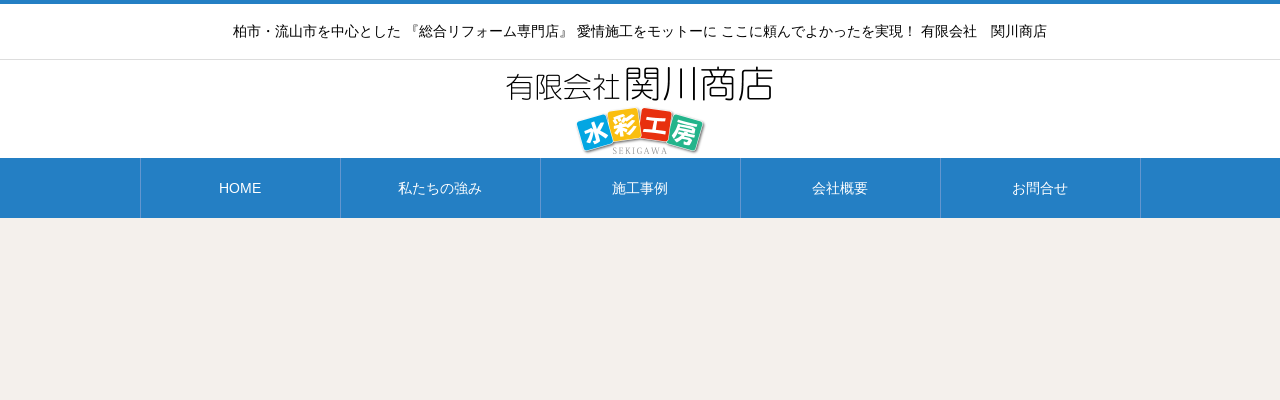

--- FILE ---
content_type: text/html; charset=UTF-8
request_url: https://s-sekigawa.com/suisai-koubou/
body_size: 50284
content:

<!DOCTYPE html>
<html class="pc" lang="ja">
<head>
	<!-- Global site tag (gtag.js) - Google Analytics -->
<script async src="https://www.googletagmanager.com/gtag/js?id=G-KM8BC4SBPS"></script>
<script>
  window.dataLayer = window.dataLayer || [];
  function gtag(){dataLayer.push(arguments);}
  gtag('js', new Date());

  gtag('config', 'G-KM8BC4SBPS');
</script>
<meta charset="UTF-8">
<!--[if IE]><meta http-equiv="X-UA-Compatible" content="IE=edge"><![endif]-->
<meta name="viewport" content="width=device-width">
<title>水彩工房 | 水彩工房 柏豊四季店 有限会社 関川商店</title>
<meta name="description" content="柏市・流山市を中心とした 『総合リフォーム専門店』 愛情施工をモットーに ここに頼んでよかったを実現！ 有限会社　関川商店">
<link rel="pingback" href="https://s-sekigawa.com/wp/xmlrpc.php">
<link rel="shortcut icon" href="https://s-sekigawa.com/wp/wp-content/uploads/2020/11/favicon.png">
<meta name='robots' content='max-image-preview:large' />
<link rel='dns-prefetch' href='//use.fontawesome.com' />
<link rel='dns-prefetch' href='//s.w.org' />
<link rel="alternate" type="application/rss+xml" title="水彩工房 柏豊四季店 有限会社 関川商店 &raquo; フィード" href="https://s-sekigawa.com/feed/" />
<link rel="alternate" type="application/rss+xml" title="水彩工房 柏豊四季店 有限会社 関川商店 &raquo; コメントフィード" href="https://s-sekigawa.com/comments/feed/" />
		<script type="text/javascript">
			window._wpemojiSettings = {"baseUrl":"https:\/\/s.w.org\/images\/core\/emoji\/13.0.1\/72x72\/","ext":".png","svgUrl":"https:\/\/s.w.org\/images\/core\/emoji\/13.0.1\/svg\/","svgExt":".svg","source":{"concatemoji":"https:\/\/s-sekigawa.com\/wp\/wp-includes\/js\/wp-emoji-release.min.js?ver=5.7.14"}};
			!function(e,a,t){var n,r,o,i=a.createElement("canvas"),p=i.getContext&&i.getContext("2d");function s(e,t){var a=String.fromCharCode;p.clearRect(0,0,i.width,i.height),p.fillText(a.apply(this,e),0,0);e=i.toDataURL();return p.clearRect(0,0,i.width,i.height),p.fillText(a.apply(this,t),0,0),e===i.toDataURL()}function c(e){var t=a.createElement("script");t.src=e,t.defer=t.type="text/javascript",a.getElementsByTagName("head")[0].appendChild(t)}for(o=Array("flag","emoji"),t.supports={everything:!0,everythingExceptFlag:!0},r=0;r<o.length;r++)t.supports[o[r]]=function(e){if(!p||!p.fillText)return!1;switch(p.textBaseline="top",p.font="600 32px Arial",e){case"flag":return s([127987,65039,8205,9895,65039],[127987,65039,8203,9895,65039])?!1:!s([55356,56826,55356,56819],[55356,56826,8203,55356,56819])&&!s([55356,57332,56128,56423,56128,56418,56128,56421,56128,56430,56128,56423,56128,56447],[55356,57332,8203,56128,56423,8203,56128,56418,8203,56128,56421,8203,56128,56430,8203,56128,56423,8203,56128,56447]);case"emoji":return!s([55357,56424,8205,55356,57212],[55357,56424,8203,55356,57212])}return!1}(o[r]),t.supports.everything=t.supports.everything&&t.supports[o[r]],"flag"!==o[r]&&(t.supports.everythingExceptFlag=t.supports.everythingExceptFlag&&t.supports[o[r]]);t.supports.everythingExceptFlag=t.supports.everythingExceptFlag&&!t.supports.flag,t.DOMReady=!1,t.readyCallback=function(){t.DOMReady=!0},t.supports.everything||(n=function(){t.readyCallback()},a.addEventListener?(a.addEventListener("DOMContentLoaded",n,!1),e.addEventListener("load",n,!1)):(e.attachEvent("onload",n),a.attachEvent("onreadystatechange",function(){"complete"===a.readyState&&t.readyCallback()})),(n=t.source||{}).concatemoji?c(n.concatemoji):n.wpemoji&&n.twemoji&&(c(n.twemoji),c(n.wpemoji)))}(window,document,window._wpemojiSettings);
		</script>
		<style type="text/css">
img.wp-smiley,
img.emoji {
	display: inline !important;
	border: none !important;
	box-shadow: none !important;
	height: 1em !important;
	width: 1em !important;
	margin: 0 .07em !important;
	vertical-align: -0.1em !important;
	background: none !important;
	padding: 0 !important;
}
</style>
	<link rel='stylesheet' id='style-css'  href='https://s-sekigawa.com/wp/wp-content/themes/heal_tcd077/style.css?ver=1.2.9' type='text/css' media='all' />
<link rel='stylesheet' id='wp-block-library-css'  href='https://s-sekigawa.com/wp/wp-includes/css/dist/block-library/style.min.css?ver=5.7.14' type='text/css' media='all' />
<link rel='stylesheet' id='contact-form-7-css'  href='https://s-sekigawa.com/wp/wp-content/plugins/contact-form-7/includes/css/styles.css?ver=5.5.6' type='text/css' media='all' />
<link rel='stylesheet' id='foobox-free-min-css'  href='https://s-sekigawa.com/wp/wp-content/plugins/foobox-image-lightbox/free/css/foobox.free.min.css?ver=2.7.27' type='text/css' media='all' />
<link rel='stylesheet' id='tablepress-default-css'  href='https://s-sekigawa.com/wp/wp-content/plugins/tablepress/css/default.min.css?ver=1.14' type='text/css' media='all' />
<link rel='stylesheet' id='font-awesome-official-css'  href='https://use.fontawesome.com/releases/v5.15.1/css/all.css' type='text/css' media='all' integrity="sha384-vp86vTRFVJgpjF9jiIGPEEqYqlDwgyBgEF109VFjmqGmIY/Y4HV4d3Gp2irVfcrp" crossorigin="anonymous" />
<link rel='stylesheet' id='font-awesome-official-v4shim-css'  href='https://use.fontawesome.com/releases/v5.15.1/css/v4-shims.css' type='text/css' media='all' integrity="sha384-WCuYjm/u5NsK4s/NfnJeHuMj6zzN2HFyjhBu/SnZJj7eZ6+ds4zqIM3wYgL59Clf" crossorigin="anonymous" />
<style id='font-awesome-official-v4shim-inline-css' type='text/css'>
@font-face {
font-family: "FontAwesome";
font-display: block;
src: url("https://use.fontawesome.com/releases/v5.15.1/webfonts/fa-brands-400.eot"),
		url("https://use.fontawesome.com/releases/v5.15.1/webfonts/fa-brands-400.eot?#iefix") format("embedded-opentype"),
		url("https://use.fontawesome.com/releases/v5.15.1/webfonts/fa-brands-400.woff2") format("woff2"),
		url("https://use.fontawesome.com/releases/v5.15.1/webfonts/fa-brands-400.woff") format("woff"),
		url("https://use.fontawesome.com/releases/v5.15.1/webfonts/fa-brands-400.ttf") format("truetype"),
		url("https://use.fontawesome.com/releases/v5.15.1/webfonts/fa-brands-400.svg#fontawesome") format("svg");
}

@font-face {
font-family: "FontAwesome";
font-display: block;
src: url("https://use.fontawesome.com/releases/v5.15.1/webfonts/fa-solid-900.eot"),
		url("https://use.fontawesome.com/releases/v5.15.1/webfonts/fa-solid-900.eot?#iefix") format("embedded-opentype"),
		url("https://use.fontawesome.com/releases/v5.15.1/webfonts/fa-solid-900.woff2") format("woff2"),
		url("https://use.fontawesome.com/releases/v5.15.1/webfonts/fa-solid-900.woff") format("woff"),
		url("https://use.fontawesome.com/releases/v5.15.1/webfonts/fa-solid-900.ttf") format("truetype"),
		url("https://use.fontawesome.com/releases/v5.15.1/webfonts/fa-solid-900.svg#fontawesome") format("svg");
}

@font-face {
font-family: "FontAwesome";
font-display: block;
src: url("https://use.fontawesome.com/releases/v5.15.1/webfonts/fa-regular-400.eot"),
		url("https://use.fontawesome.com/releases/v5.15.1/webfonts/fa-regular-400.eot?#iefix") format("embedded-opentype"),
		url("https://use.fontawesome.com/releases/v5.15.1/webfonts/fa-regular-400.woff2") format("woff2"),
		url("https://use.fontawesome.com/releases/v5.15.1/webfonts/fa-regular-400.woff") format("woff"),
		url("https://use.fontawesome.com/releases/v5.15.1/webfonts/fa-regular-400.ttf") format("truetype"),
		url("https://use.fontawesome.com/releases/v5.15.1/webfonts/fa-regular-400.svg#fontawesome") format("svg");
unicode-range: U+F004-F005,U+F007,U+F017,U+F022,U+F024,U+F02E,U+F03E,U+F044,U+F057-F059,U+F06E,U+F070,U+F075,U+F07B-F07C,U+F080,U+F086,U+F089,U+F094,U+F09D,U+F0A0,U+F0A4-F0A7,U+F0C5,U+F0C7-F0C8,U+F0E0,U+F0EB,U+F0F3,U+F0F8,U+F0FE,U+F111,U+F118-F11A,U+F11C,U+F133,U+F144,U+F146,U+F14A,U+F14D-F14E,U+F150-F152,U+F15B-F15C,U+F164-F165,U+F185-F186,U+F191-F192,U+F1AD,U+F1C1-F1C9,U+F1CD,U+F1D8,U+F1E3,U+F1EA,U+F1F6,U+F1F9,U+F20A,U+F247-F249,U+F24D,U+F254-F25B,U+F25D,U+F267,U+F271-F274,U+F279,U+F28B,U+F28D,U+F2B5-F2B6,U+F2B9,U+F2BB,U+F2BD,U+F2C1-F2C2,U+F2D0,U+F2D2,U+F2DC,U+F2ED,U+F328,U+F358-F35B,U+F3A5,U+F3D1,U+F410,U+F4AD;
}
</style>
<script type='text/javascript' src='https://s-sekigawa.com/wp/wp-includes/js/jquery/jquery.min.js?ver=3.5.1' id='jquery-core-js'></script>
<script type='text/javascript' src='https://s-sekigawa.com/wp/wp-includes/js/jquery/jquery-migrate.min.js?ver=3.3.2' id='jquery-migrate-js'></script>
<script type='text/javascript' id='foobox-free-min-js-before'>
/* Run FooBox FREE (v2.7.27) */
var FOOBOX = window.FOOBOX = {
	ready: true,
	disableOthers: false,
	o: {wordpress: { enabled: true }, countMessage:'image %index of %total', captions: { dataTitle: ["captionTitle","title"], dataDesc: ["captionDesc","description"] }, excludes:'.fbx-link,.nofoobox,.nolightbox,a[href*="pinterest.com/pin/create/button/"]', affiliate : { enabled: false }},
	selectors: [
		".foogallery-container.foogallery-lightbox-foobox", ".foogallery-container.foogallery-lightbox-foobox-free", ".gallery", ".wp-block-gallery", ".wp-caption", ".wp-block-image", "a:has(img[class*=wp-image-])", ".foobox"
	],
	pre: function( $ ){
		// Custom JavaScript (Pre)
		
	},
	post: function( $ ){
		// Custom JavaScript (Post)
		
		// Custom Captions Code
		
	},
	custom: function( $ ){
		// Custom Extra JS
		
	}
};
</script>
<script type='text/javascript' src='https://s-sekigawa.com/wp/wp-content/plugins/foobox-image-lightbox/free/js/foobox.free.min.js?ver=2.7.27' id='foobox-free-min-js'></script>
<link rel="https://api.w.org/" href="https://s-sekigawa.com/wp-json/" /><link rel="alternate" type="application/json" href="https://s-sekigawa.com/wp-json/wp/v2/pages/149" /><link rel="canonical" href="https://s-sekigawa.com/suisai-koubou/" />
<link rel='shortlink' href='https://s-sekigawa.com/?p=149' />
<link rel="alternate" type="application/json+oembed" href="https://s-sekigawa.com/wp-json/oembed/1.0/embed?url=https%3A%2F%2Fs-sekigawa.com%2Fsuisai-koubou%2F" />
<link rel="alternate" type="text/xml+oembed" href="https://s-sekigawa.com/wp-json/oembed/1.0/embed?url=https%3A%2F%2Fs-sekigawa.com%2Fsuisai-koubou%2F&#038;format=xml" />

<link rel="stylesheet" href="https://s-sekigawa.com/wp/wp-content/themes/heal_tcd077/css/design-plus.css?ver=1.2.9">
<link rel="stylesheet" href="https://s-sekigawa.com/wp/wp-content/themes/heal_tcd077/css/sns-botton.css?ver=1.2.9">
<link rel="stylesheet" media="screen and (max-width:1151px)" href="https://s-sekigawa.com/wp/wp-content/themes/heal_tcd077/css/responsive.css?ver=1.2.9">
<link rel="stylesheet" media="screen and (max-width:1151px)" href="https://s-sekigawa.com/wp/wp-content/themes/heal_tcd077/css/footer-bar.css?ver=1.2.9">

<script src="https://s-sekigawa.com/wp/wp-content/themes/heal_tcd077/js/jquery.easing.1.3.js?ver=1.2.9"></script>
<script src="https://s-sekigawa.com/wp/wp-content/themes/heal_tcd077/js/jscript.js?ver=1.2.9"></script>
<script src="https://s-sekigawa.com/wp/wp-content/themes/heal_tcd077/js/comment.js?ver=1.2.9"></script>

<link rel="stylesheet" href="https://s-sekigawa.com/wp/wp-content/themes/heal_tcd077/js/simplebar.css?ver=1.2.9">
<script src="https://s-sekigawa.com/wp/wp-content/themes/heal_tcd077/js/simplebar.min.js?ver=1.2.9"></script>


<script src="https://s-sekigawa.com/wp/wp-content/themes/heal_tcd077/js/header_fix.js?ver=1.2.9"></script>
<script src="https://s-sekigawa.com/wp/wp-content/themes/heal_tcd077/js/header_fix_mobile.js?ver=1.2.9"></script>


<style type="text/css">

body, input, textarea { font-family: "Times New Roman" , "游明朝" , "Yu Mincho" , "游明朝体" , "YuMincho" , "ヒラギノ明朝 Pro W3" , "Hiragino Mincho Pro" , "HiraMinProN-W3" , "HGS明朝E" , "ＭＳ Ｐ明朝" , "MS PMincho" , serif; }
.gothic_font { font-family: "Hiragino Sans", "ヒラギノ角ゴ ProN", "Hiragino Kaku Gothic ProN", "游ゴシック", YuGothic, "メイリオ", Meiryo, sans-serif !important; }

.rich_font, .p-vertical { font-family: "Times New Roman" , "游明朝" , "Yu Mincho" , "游明朝体" , "YuMincho" , "ヒラギノ明朝 Pro W3" , "Hiragino Mincho Pro" , "HiraMinProN-W3" , "HGS明朝E" , "ＭＳ Ｐ明朝" , "MS PMincho" , serif; font-weight:500; }

.widget_headline { font-family: "Times New Roman" , "游明朝" , "Yu Mincho" , "游明朝体" , "YuMincho" , "ヒラギノ明朝 Pro W3" , "Hiragino Mincho Pro" , "HiraMinProN-W3" , "HGS明朝E" , "ＭＳ Ｐ明朝" , "MS PMincho" , serif; font-weight:500; }

.button_font { font-family: "Hiragino Sans", "ヒラギノ角ゴ ProN", "Hiragino Kaku Gothic ProN", "游ゴシック", YuGothic, "メイリオ", Meiryo, sans-serif; font-weight:500; }

.rich_font_type1 { font-family: Arial, "ヒラギノ角ゴ ProN W3", "Hiragino Kaku Gothic ProN", "メイリオ", Meiryo, sans-serif; }
.rich_font_type2 { font-family: "Hiragino Sans", "ヒラギノ角ゴ ProN", "Hiragino Kaku Gothic ProN", "游ゴシック", YuGothic, "メイリオ", Meiryo, sans-serif; font-weight:500; }
.rich_font_type3 { font-family: "Times New Roman" , "游明朝" , "Yu Mincho" , "游明朝体" , "YuMincho" , "ヒラギノ明朝 Pro W3" , "Hiragino Mincho Pro" , "HiraMinProN-W3" , "HGS明朝E" , "ＭＳ Ｐ明朝" , "MS PMincho" , serif; font-weight:500; }


#site_desc { font-size:14px; }
@media screen and (max-width:750px) {
  #site_desc { font-size:11px; }
}
#global_menu { background:#247fc4; }
#global_menu > ul { border-color:#6396cf; }
#global_menu > ul > li { border-color:#6396cf; }
#global_menu > ul > li > a { color:#ffffff; }
#global_menu > ul > li > a:hover, #global_menu > ul > li.megamenu_parent.active_button > a { color:#81a6d7; }
#global_menu ul ul { font-family: "Hiragino Sans", "ヒラギノ角ゴ ProN", "Hiragino Kaku Gothic ProN", "游ゴシック", YuGothic, "メイリオ", Meiryo, sans-serif !important; }
#global_menu ul ul a { color:#FFFFFF; background:#02a1c9; }
#global_menu ul ul a:hover { background:#247fc4; }
#global_menu ul ul li.menu-item-has-children > a:before { color:#FFFFFF; }
#drawer_menu { background:#6396cf; }
#mobile_menu a { color:#ffffff; background:#6396cf; border-bottom:1px solid #444444; }
#mobile_menu li li a { color:#ffffff; background:#02a1c9; }
#mobile_menu a:hover, #drawer_menu .close_button:hover, #mobile_menu .child_menu_button:hover { color:#ffffff; background:#247fc4; }
#mobile_menu li li a:hover { color:#ffffff; }
.megamenu_menu_list { background:rgba(0,0,0,0.5); }
.megamenu_menu_list .title_area { background:rgba(52,30,9,0.5); }
.megamenu_menu_list .title { font-size:26px; }
.megamenu_menu_list .title span { font-size:16px; }
.megamenu_blog_list { background:rgba(0,0,0,0.5); }
.megamenu_blog_list .post_list .title_area {
  background: -moz-linear-gradient(top,  rgba(0,0,0,0) 0%, rgba(0,0,0,0.8) 100%);
  background: -webkit-linear-gradient(top,  rgba(0,0,0,0) 0%,rgba(0,0,0,0.8) 100%);
  background: linear-gradient(to bottom,  rgba(0,0,0,0) 0%,rgba(0,0,0,0.8) 100%);
}
.megamenu_blog_list .post_list .title { font-size:14px; }
.megamenu_blog_list .menu_area a:hover, .megamenu_blog_list .menu_area li.active a { color:#81a6d7; }
#bread_crumb { background:rgba(255,255,255,0.2); }
#footer_banner .title { font-size:22px; color:#ffffff; background:rgba(0,0,0,0); }
@media screen and (max-width:750px) {
  #footer_banner .title { font-size:20px; }
}
#footer_button a { color:#000000  !important; border-color:#000000; }
#footer_button a:hover { color:#ffffff !important; background:#000000; border-color:#000000; }

#page_header .headline { font-size:38px; color:#FFFFFF; }
#page_header .sub_title { font-size:18px; color:#FFFFFF; }
#article .post_content { font-size:16px; }
@media screen and (max-width:750px) {
  #page_header .headline { font-size:22px; }
  #page_header .sub_title { font-size:12px; }
  #article .post_content { font-size:14px; }
}

.author_profile a.avatar img, .animate_image img, .animate_background .image, #recipe_archive .blur_image {
  width:100%; height:auto;
  -webkit-transition: transform  0.75s ease;
  transition: transform  0.75s ease;
}
.author_profile a.avatar:hover img, .animate_image:hover img, .animate_background:hover .image, #recipe_archive a:hover .blur_image {
  -webkit-transform: scale(1.05);
  transform: scale(1.05);
}




a { color:#000; }

#header_logo a, #footer_logo a, #comment_headline, .tcd_category_list a:hover, .tcd_category_list .child_menu_button:hover, #post_title_area .post_meta a:hover, #news_list a:hover .date, .index_blog .blog_list .post_meta li a:hover,
  .cardlink_title a:hover, #related_post .item a:hover, .comment a:hover, .comment_form_wrapper a:hover, .author_profile a:hover, .author_profile .author_link li a:hover:before, #post_meta_bottom a:hover,
    #searchform .submit_button:hover:before, .styled_post_list1 a:hover .title_area, .styled_post_list1 a:hover .date, .p-dropdown__title:hover:after, .p-dropdown__list li a:hover, #menu_button:hover:before
  { color: #247fc4; }

#submit_comment:hover, #cancel_comment_reply a:hover, #wp-calendar #prev a:hover, #wp-calendar #next a:hover, #wp-calendar td a:hover, #p_readmore .button, .page_navi span.current, .page_navi a:hover, #post_pagination p, #post_pagination a:hover, .c-pw__btn:hover, #post_pagination a:hover
  { background-color: #247fc4; }

#header, #comment_textarea textarea:focus, .c-pw__box-input:focus, .page_navi span.current, .page_navi a:hover, #post_pagination p, #post_pagination a:hover
  { border-color: #247fc4; }

a:hover, #header_logo a:hover, #footer_logo a:hover, #bread_crumb a:hover, #bread_crumb li.home a:hover:before, #next_prev_post a:hover, #next_prev_post a:hover:before, #schedule_list_headline_pc a:hover:before, #staff_single_header li a:hover:before, #header_social_link li a:hover:before, .blog_list .post_meta li a:hover
  { color: #999999; }
#p_readmore .button:hover
  { background-color: #999999; }
.post_content a { color:#000000; }
.post_content a:hover { color:#999999; }
body { background:#f4f0ec; }


.styled_h2 {
  font-size:22px !important; text-align:left; color:#000000;   border-top:1px solid #222222;
  border-bottom:1px solid #222222;
  border-left:0px solid #222222;
  border-right:0px solid #222222;
  padding:30px 0px 30px 0px !important;
  margin:0px 0px 30px !important;
}
.styled_h3 {
  font-size:20px !important; text-align:left; color:#000000;   border-top:2px solid #222222;
  border-bottom:1px solid #dddddd;
  border-left:0px solid #dddddd;
  border-right:0px solid #dddddd;
  padding:30px 0px 30px 20px !important;
  margin:0px 0px 30px !important;
}
.styled_h4 {
  font-size:18px !important; text-align:left; color:#000000;   border-top:0px solid #dddddd;
  border-bottom:0px solid #dddddd;
  border-left:2px solid #222222;
  border-right:0px solid #dddddd;
  padding:10px 0px 10px 15px !important;
  margin:0px 0px 30px !important;
}
.styled_h5 {
  font-size:16px !important; text-align:left; color:#000000;   border-top:0px solid #dddddd;
  border-bottom:0px solid #dddddd;
  border-left:0px solid #dddddd;
  border-right:0px solid #dddddd;
  padding:15px 15px 15px 15px !important;
  margin:0px 0px 30px !important;
}
.q_custom_button1 { background: #535353; color: #ffffff !important; border-color: #535353 !important; }
.q_custom_button1:hover, .q_custom_button1:focus { background: #7d7d7d; color: #ffffff !important; border-color: #7d7d7d !important; }
.q_custom_button2 { background: #535353; color: #ffffff !important; border-color: #535353 !important; }
.q_custom_button2:hover, .q_custom_button2:focus { background: #7d7d7d; color: #ffffff !important; border-color: #7d7d7d !important; }
.q_custom_button3 { background: #535353; color: #ffffff !important; border-color: #535353 !important; }
.q_custom_button3:hover, .q_custom_button3:focus { background: #7d7d7d; color: #ffffff !important; border-color: #7d7d7d !important; }
.speech_balloon_left1 .speach_balloon_text { background-color: #ffdfdf; border-color: #ffdfdf; color: #000000 }
.speech_balloon_left1 .speach_balloon_text::before { border-right-color: #ffdfdf }
.speech_balloon_left1 .speach_balloon_text::after { border-right-color: #ffdfdf }
.speech_balloon_left2 .speach_balloon_text { background-color: #ffffff; border-color: #ff5353; color: #000000 }
.speech_balloon_left2 .speach_balloon_text::before { border-right-color: #ff5353 }
.speech_balloon_left2 .speach_balloon_text::after { border-right-color: #ffffff }
.speech_balloon_right1 .speach_balloon_text { background-color: #ccf4ff; border-color: #ccf4ff; color: #000000 }
.speech_balloon_right1 .speach_balloon_text::before { border-left-color: #ccf4ff }
.speech_balloon_right1 .speach_balloon_text::after { border-left-color: #ccf4ff }
.speech_balloon_right2 .speach_balloon_text { background-color: #ffffff; border-color: #0789b5; color: #000000 }
.speech_balloon_right2 .speach_balloon_text::before { border-left-color: #0789b5 }
.speech_balloon_right2 .speach_balloon_text::after { border-left-color: #ffffff }

</style>

<link rel="icon" href="https://s-sekigawa.com/wp/wp-content/uploads/2020/11/cropped-favicon-32x32.png" sizes="32x32" />
<link rel="icon" href="https://s-sekigawa.com/wp/wp-content/uploads/2020/11/cropped-favicon-192x192.png" sizes="192x192" />
<link rel="apple-touch-icon" href="https://s-sekigawa.com/wp/wp-content/uploads/2020/11/cropped-favicon-180x180.png" />
<meta name="msapplication-TileImage" content="https://s-sekigawa.com/wp/wp-content/uploads/2020/11/cropped-favicon-270x270.png" />
<style id="sccss">/* カスタム CSS をここに入力してください */



/*トップバナー*/
.top-bnr01{
	margin-bottom:30px;
}
.top-bnr01 img{
	width:100%;
}
/*movie*/
div.vid_contents {
width: 100%;/*背景色を横幅いっぱいに広げる*/
text-align: center;
margin: auto;
}
video.vid_main {
width: 100%;
max-width: 100%;/*PC版での最大幅*/
}
.top-bnr-sideby{
  display:flex;/*コレ*/
  width:100%;
  margin:0;
}
.top-bnr-sideby>div{
  width:48%;
  margin:0 1%;
}
.telephone_number{
    font-size: 40px;
    margin-top: 20px;
    text-align: center;
}
.inquiry{
    text-align: center;
    line-height: 1.5em;
}


/*スラッグ表示*/
.slag-display{
 margin-left:0px;
    text-align:right;
 color:#808080;
}
.slag-display:before{
content: "管理番号";
    padding-right:0.5em;
}


.desc-item-archive{
overflow: hidden;
  width: 95%;
    padding:10px;
}
.desc-item-archive p{
display: -webkit-box;
    -webkit-line-clamp: 3;
    -webkit-box-orient: vertical;
    overflow: hidden;
    line-height:1.5em;
    font-size:16px;
    max-height: 4.5em; /*IE対策*/
}


/*acr出力テーブルのレイアウト*/
.table_product {
border-collapse: collapse;
text-align: left;
line-height: 1.5;
border: 1px solid #ccc;
}

.table_product th {
width: 35%;
padding: 20px;
font-weight: bold;
border-top: 1px solid #ccc;
border-right: 1px solid #ccc;
border-bottom: 1px solid #ccc;
background: #247FC4;
color: #ffffff;
}

.table_product td {
width: 65%;
padding: 20px;
letter-spacing: 2px;
border-top: 1px solid #ccc;
border-right: 1px solid #ccc;
border-bottom: 1px solid #ccc;
    background: #fff;
}



/*メーカーリンク*/
.maker-bnr{
padding:10px;
max-width:1000px;
    margin-left:auto;
    margin-right:auto;
    text-align:center;
}


/*見出しデザイン01*/
.midashi01 {
  font-size: 60px !important;
  font-size: 3rem;
  position: relative;
  padding: 1.2rem;
  text-align: center;
  margin-bottom:70px;
}
.midashi01 span {
  font-size: 18px;
  font-size: 1.8rem;
  display: block;
}
.midashi01:before {
  position: absolute;
  bottom: -10px;
  left: calc(50% - 60px);
  width: 120px;
  height: 5px;
  content: '';
  border-radius: 3px;
  background: #fa4141;
}
.midashi01_sub{
    font-size:50px!important;
    color:#fa4141;
    padding:10px;
}
.midashi02 {
  font-size: 40px;
  position: relative;
  padding-top: 1.2rem;
  text-align: center;
    margin-bottom:0px;
    color:#000;
    font-family:sans-serif;
    font-weight:600;
}
@media screen and (max-width:770px) {
.midashi01 {
  font-size: 40px !important;
  font-size: 3rem;
  position: relative;
  padding: 1.2rem;
  text-align: center;
  margin-bottom:70px;
}
.midashi01 span {
  font-size: 18px;
  display: block;
}
.midashi01:before {
  position: absolute;
  bottom: -10px;
  left: calc(50% - 60px);
  width: 120px;
  height: 5px;
  content: '';
  border-radius: 3px;
  background: #fa4141;
}
.midashi01_sub{
    font-size:30px!important;
    color:#fa4141;
    padding:10px;
}
.midashi02 {
  font-size: 40px;
  position: relative;
  padding-top: 1.2rem;
  text-align: center;
    margin-bottom:0px;
    color:#000;
    font-family:sans-serif;
    font-weight:600;
}
.midashi02 {
  font-size: 18px;
    margin-bottom:0px;
    color:#000;
}
}

/*ボタン ホバーアクション*/
a.cp_btn {
	display: block;
	position: relative;
	width: 80%;
	padding: 0.8em;
	text-align: center;
	text-decoration: none;
	color: #fff;
	background: #247FC4;
	border:1px solid #fff;
	overflow: hidden;
    margin-left:auto;
    margin-right:auto;
    margin-bottom:150px;
}
a.cp_btn:after {
	content:"";
	position: absolute;
	top: -100%;
	left: -100%;
	height: 100%;
	width: 726px;
	background : #fff;
	opacity: 0.3;
	transition: .4s;
}
a.cp_btn:hover:after {
	top: 0;
	left: 0;
}
.btn-text01{
    color:#fff;
    font-size:3.5em;
}
@media screen and (max-width:770px) {
a.cp_btn {
	width: 90%;
    }
.btn-text01{
    color:#fff;
    font-size:2.1em;
}
}


/*SERVICE コンテンツボックス*/
.service-contents-box{
    padding: 0.5em;
    font-weight: bold;
    color: #6091d3;/*文字色*/
    background: #FFF;
    border: solid 3px #6091d3;/*線*/
    border-radius: 10px;/*角の丸み*/
    text-align:center;
}
.service-contents-ttl{
font-size:25px;
    padding:0px;
        font-family: "メイリオ" ;
}
.service-item{
	display: block;
	/*width: 260px;*/
	padding: 2px 0px 2px 0px;
	text-align: center;
	text-decoration: none;
	color: #FFF;
	background: #5B8AC6;
	border-radius: 4px;
	font-size:16px;
    margin-left:auto;
    margin-right:auto;
}

.point_copy01{
    font-size:33px;
            font-family: "メイリオ" ;
    margin-left:auto;
    margin-right:auto;
}

.about-fukidashi01{
    font-size:28px;
    font-family: "メイリオ" ;
}
@media screen and (max-width:770px) {
.about-fukidashi01{
    font-size:14px;
}
.speach_balloon_text{
    padding:5px 5px !important;
    }
.speach_balloon_user{
    margin-right:6px!important;
    }
.speech_balloon_right1 .speach_balloon_user, .speech_balloon_right2 .speach_balloon_user {
    margin-left:6px!important;
}
}    

/*動画 MP4*/
.mv_mp4{
 width:560px;
    height:auto;
}
@media screen and (max-width:770px) {
    .mv_mp4{
 width:100%;
    height:auto;
}
}

/*アンカーリンクずれ補正*/
#service {
   margin-top:-100px;
  padding-top:100px;
}
#anshin-point {
   margin-top:-100px;
  padding-top:100px;
}

/*ボタン*/
.btn_center{
    text-align:center;
}
.btn05{
  display: inline-block;
  width: 180px;
  text-align: center;
  background: linear-gradient(90deg, rgb(22, 135, 237), rgb(153, 202, 250));
  background-size: 200%;
  color: #FFF!important;
  font-size: 16px;
  text-decoration: none;
  font-weight: bold;
  padding: 5px 16px 5px 16px;
  border-radius: 4px;
  transition: .4s;
}
.btn05:hover {
  background-position: right center;
}

.demerit-container{
background: #232323;

    height:auto;
    padding:30px;
    border-radius: 8px;
    margin-bottom:30px;
}

/*フレックスボックス*/
.flex-demerit {
	display: flex;
	margin-bottom: 0px;
	padding: 20px;
	border-radius: 8px;
	box-sizing: border-box;
	box-shadow: 0 0 5px #999;
    color:#fff;
}
.demerit-img {
			width: 100%;
		}

@media screen and (max-width:770px) {
.demerit-container{
background: #232323;
    width:100%;
    height:auto;
    padding:0px;
    border-radius: 8px;
    margin-bottom:40px;
}
.flex-demerit {
	padding: 8px 3px 4px 3px;
}
}

/*セールスコンテンツ*/
.catch-greeting{
  font-size: 54px;
    line-height:2em;
  position: relative;
  padding: 0.8rem;
  text-align: left;
    margin-bottom:0px;
    color:#E84341;
    font-family:sans-serif;
    font-weight:600;
}

.catch-greeting02{
  font-size: 40px;
    line-height:2.3em;
  position: relative;
  padding-top: 60px;
  text-align: center;
    margin-bottom:0px;
    font-family:sans-serif;
    font-weight:600;
}
.kyocho01{
    font-size:65px;
    padding:30px;
}

@media screen and (max-width:770px) {
.catch-greeting{
  font-size: 27px;
    line-height:2.3em;
      padding: 5px;
    }
.catch-greeting02{
  font-size: 17px;
    line-height:2.4em;
}
.kyocho01{
    font-size:30px;
}
}

/*テキストマーカー*/
.marker-green{
background:linear-gradient(transparent 80%, #5bed3b 0%);
}

/* コンタクトフォーム７ カスタマイズ*/
.cf7 {
	max-width: 66%;
	box-sizing: border-box;
    margin-left:auto;
    margin-right:auto;
}
.cf7 dt i {
	margin-right: .5em;
}
.cf7 dd {
	margin: 0 0 2vh 0;
}
.cf7 .rqd {
	color: #ff6666;
	font-size: .8em;
	margin-left: .5em;
}
.btn_cf7 {
	text-align: center;
}
.btn_cf7 input {
	width: 100%;
}

@media screen and (max-width: 770px) {
.cf7 {
	max-width: 100%;
    }}
@media screen and (min-width: 768px) {
	.cf7 dt {
	float: left;
	clear: left;
	width: 35%;
	padding: .5em 1em .5em 0;
	}
.cf7 dd {
	margin-left: 35%;
	}
	.cf7 .rqd {
	float: right;
	margin-left: 0;
	margin-top: .2em;
	}
	.btn_cf7 input {
	width: 70%;
}
}

/*じっくりポイント*/
.jikkuri-contents {
    /*width: 100%;*/
    max-width: 1200px;
    text-align:center;
/*	margin-left:auto;
	margin-right:auto; */
    margin-bottom: 70px;
    padding-top: 2em;
	/*padding-bottom:1em;*/
    background: #0075C1;/*背景色*/
    border: solid #0075C1;
}
.jikkuri-contents-ttl {
	font-size:52px;
    color:#fff;
	font-weight: bold; 
    font-family: sans-serif;
    text-align: left;
	margin-left:30px;
    line-height:1.3em;
	margin-bottom:10px!important;
 }
.jikkuri-contents-catch {
    padding:20px;
    margin:15px 15px 60px 15px;
    font-size:38px;
    font-weight: bold; 
    font-family: sans-serif;
    background:#FFFF00;
    color:#003366;
    line-height:1.5em;
    text-align: left;
}
    
.jikkuri-contents-txt {
    font-size:40px;
    font-family: sans-serif;
    color:#fff;
    text-align: left;
	line-height:1.5em;
    text-align:center;
 }
.number01:before{
	content: '';
  display: inline-block;
  width: 100px;
  height: 100px;
  background-image: url(http://s-sekigawa.com/wp/wp-content/uploads/2021/02/number_01.png);
  background-size: contain;
  vertical-align: middle;
	margin-right:0.5em;
}
.number02:before{
	content: '';
  display: inline-block;
  width: 100px;
  height: 100px;
  background-image: url(http://s-sekigawa.com/wp/wp-content/uploads/2021/02/number_02.png);
  background-size: contain;
  vertical-align: middle;
	margin-right:0.5em;
}
.number03:before{
	content: '';
  display: inline-block;
  width: 100px;
  height: 100px;
  background-image: url(http://s-sekigawa.com/wp/wp-content/uploads/2021/02/number_03.png);
  background-size: contain;
  vertical-align: middle;
	margin-right:0.5em;
}
.number_plus:before{
	content: '';
  display: inline-block;
  width: 100px;
  height: 100px;
  background-image: url(http://s-sekigawa.com/wp/wp-content/uploads/2021/02/number_plus.png);
  background-size: contain;
  vertical-align: middle;
	margin-right:0.5em;
}
.number04:before{
	content: '';
  display: inline-block;
  width: 100px;
  height: 100px;
  background-image: url(http://s-sekigawa.com/wp/wp-content/uploads/2021/02/number_04.png);
  background-size: contain;
  vertical-align: middle;
	margin-right:0.5em;
}
.number05:before{
	content: '';
  display: inline-block;
  width: 100px;
  height: 100px;
  background-image: url(http://s-sekigawa.com/wp/wp-content/uploads/2021/02/number_05.png);
  background-size: contain;
  vertical-align: middle;
	margin-right:0.5em;
}
.number06:before{
	content: '';
  display: inline-block;
  width: 100px;
  height: 100px;
  background-image: url(http://s-sekigawa.com/wp/wp-content/uploads/2021/02/number_06.png);
  background-size: contain;
  vertical-align: middle;
	margin-right:0.5em;
}
.problem-contents{
	margin:15px 15px 30px 15px;
    background: #CCFFCC;/*背景色*/
    padding:20px;
    border-radius:15px;
}
.problem-contents-ttl {
	font-size:40px;
    color:#000;
	font-weight: bold; 
    font-family: sans-serif;
    padding:20px
 }
.problem-contents-txt {
    font-size:20px;
    font-family: sans-serif;
    color:#000;
	line-height:1.5em;
    text-align:left;
 }

.feature-contents{
	margin:15px 15px 30px 15px;
    background: #FFFFCC;/*背景色*/
    padding:20px;
    border-radius:15px;    
}
.feature-contents-ttl {
	font-size:40px;
    color:#000;
	font-weight: bold; 
    font-family: sans-serif;
    padding:20px
 }
.feature-contents-txt {
    font-size:20px;
    font-family: sans-serif;
    color:#000;
	line-height:1.5em;
    text-align:left;
 }

.point-contents{
	margin:55px 15px 30px 15px;
  position: relative;
  padding: 1rem 2rem;
  text-align: center;
  color: #0075a9;
  border-radius: 0 10px 10px 10px;
  background: #fff;
}

.point-contents:before {
  font-family: 'Font Awesome 5 Free';
  font-size: 15px;
  font-size: 1.5rem;
  position: absolute;
  top: -24px;
  left: 0;
  height: 24px;
  padding: 0 1em;
  content: '\f0a4  POINT';
  color: #0075C1;
  border-radius: 10px 10px 0 0;
  background: #fff;
}
.point-contents-ttl {
    text-align:left!important;
	font-size:40px;
    color:#000;
	font-weight: bold; 
    font-family: sans-serif;
    padding:20px 0 20px 0;
 }
.far{
margin-right:10px;
}
.point-contents-txt {
    font-size:20px;
    font-family: sans-serif;
    color:#000;
	line-height:1.5em;
    text-align:left;
 }
.cp_hr02 {
	border-width: 2px 0 0 0;
	border-style: dashed;
	border-color: #0075C1;
}
.signature{
text-align:right; 
    padding:20px;
}
.top-message{
padding:20px;
    line-height:1.5em;
}
.contact-catch{
text-align:center;
    font-size:20px;
    padding-bottom:40px;
}


@media screen and (max-width: 770px) {
.about_content .content_area {
    padding: 0px 0px 0px 0px!important;
}
.jikkuri-contents {
}
.jikkuri-contents-ttl {
	font-size:25px;
    color:#fff;
	font-weight: bold; 
    font-family: sans-serif;
    text-align: left;
	margin-left:10px;
    line-height:1.3em;
	margin-bottom:10px!important;
 }
.jikkuri-contents-catch {
    padding:20px;
    margin:15px 15px 60px 15px;
    font-size:30px;
    font-weight: bold; 
    font-family: sans-serif;
    background:#FFFF00;
    color:#003366;
    line-height:1.5em;
    text-align: left;
}
    
.jikkuri-contents-txt {
    font-size:20px;
    font-family: sans-serif;
    color:#fff;
    text-align: left;
	line-height:1.5em;
    text-align:center;
 }
.number01:before{
  width: 40px;
  height: 40px;
}
.number02:before{
  width: 40px;
  height: 40px;
}
.number03:before{
  width: 40px;
  height: 40px;
}
.number_plus:before{
  width: 40px;
  height: 40px;
}
.number04:before{
  width: 40px;
  height: 40px;
}
.number05:before{
  width: 40px;
  height: 40px;
}
.number06:before{
  width: 40px;
  height: 40px;
}
.problem-contents{
	margin:15px 15px 30px 15px;
    background: #CCFFCC;/*背景色*/
    padding:20px;
    border-radius:15px;
}
.problem-contents-ttl {
	font-size:30px;
    color:#000;
	font-weight: bold; 
    font-family: sans-serif;
    padding:7px
 }
.problem-contents-txt {
    font-size:14px;
    font-family: sans-serif;
    color:#000;
	line-height:1.5em;
    text-align:left;
 }

.feature-contents{
	margin:15px 15px 30px 15px;
    background: #FFFFCC;/*背景色*/
    padding:20px;
    border-radius:15px;    
}
.feature-contents-ttl {
	font-size:30px;
    color:#000;
	font-weight: bold; 
    font-family: sans-serif;
    padding:7px
 }
.feature-contents-txt {
    font-size:14px;
    font-family: sans-serif;
    color:#000;
	line-height:1.5em;
    text-align:left;
 }

.point-contents{
	margin:55px 10px 30px 10px;
  position: relative;
  padding: 1rem 1rem;
  text-align: center;
  color: #0075a9;
  border-radius: 0 10px 10px 10px;
  background: #fff;
}

.point-contents:before {
  font-family: 'Font Awesome 5 Free';
  font-size: 15px;
  font-size: 1.5rem;
  position: absolute;
  top: -24px;
  left: 0;
  height: 24px;
  padding: 0 1em;
  content: '\f0a4  POINT';
  color: #0075C1;
  border-radius: 10px 10px 0 0;
  background: #fff;
}
.point-contents-ttl {
    text-align:left!important;
	font-size:21px;
    color:#000;
	font-weight: bold; 
    font-family: sans-serif;
    padding:20px 0 20px 0;
 }
.far{
margin-right:10px;
}
.point-contents-txt {
    font-size:14px;
    font-family: sans-serif;
    color:#000;
	line-height:1.5em;
    text-align:left;
 }
.cp_hr02 {
	border-width: 2px 0 0 0;
	border-style: dashed;
	border-color: #0075C1;
}
.signature{
    padding:20px;
}
.top-message{
padding:10px;
    line-height:1.5em;
}
.contact-catch{
text-align:center;
    font-size:14px;
    padding-bottom:26px;
}
}</style></head>
<body id="body" class="page-template-default page page-id-149 use_header_fix use_mobile_header_fix">


<div id="container">

 <header id="header">

    <h1 id="site_desc" class="rich_font_type3"><span >柏市・流山市を中心とした 『総合リフォーム専門店』 愛情施工をモットーに ここに頼んでよかったを実現！ 有限会社　関川商店</span></h1>
  
  <div id="header_top">
   <div id="header_logo">
    
<h2 class="logo">
 <a href="https://s-sekigawa.com/" title="水彩工房 柏豊四季店 有限会社 関川商店" data-wpel-link="internal">
    <img class="pc_logo_image type1" src="https://s-sekigawa.com/wp/wp-content/uploads/2020/12/logo-main2.png?1768815214" alt="水彩工房 柏豊四季店 有限会社 関川商店" title="水彩工房 柏豊四季店 有限会社 関川商店" width="270" height="100" />
      <img class="mobile_logo_image" src="https://s-sekigawa.com/wp/wp-content/uploads/2020/11/logo-sp.png?1768815214" alt="水彩工房 柏豊四季店 有限会社 関川商店" title="水彩工房 柏豊四季店 有限会社 関川商店" width="260" height="46" />
   </a>
</h2>

   </div>
        </div>

    <a href="#" id="menu_button"><span>メニュー</span></a>
  <nav id="global_menu" class="rich_font_type2">
   <ul id="menu-global_menu_temp" class="menu"><li id="menu-item-160" class="menu-item menu-item-type-custom menu-item-object-custom menu-item-home menu-item-160"><a href="http://s-sekigawa.com/" data-wpel-link="internal">HOME</a></li>
<li id="menu-item-163" class="menu-item menu-item-type-post_type menu-item-object-page menu-item-163"><a href="https://s-sekigawa.com/strong_points/" data-wpel-link="internal">私たちの強み</a></li>
<li id="menu-item-301" class="menu-item menu-item-type-custom menu-item-object-custom menu-item-has-children menu-item-301"><a href="/item/" data-wpel-link="internal">施工事例</a>
<ul class="sub-menu">
	<li id="menu-item-302" class="menu-item menu-item-type-custom menu-item-object-custom menu-item-302"><a href="/item_cate/kitchen/" data-wpel-link="internal">キッチン</a></li>
	<li id="menu-item-303" class="menu-item menu-item-type-custom menu-item-object-custom menu-item-303"><a href="/item_cate/toilet/" data-wpel-link="internal">トイレ</a></li>
	<li id="menu-item-304" class="menu-item menu-item-type-custom menu-item-object-custom menu-item-304"><a href="/item_cate/bath/" data-wpel-link="internal">ユニットバス</a></li>
	<li id="menu-item-305" class="menu-item menu-item-type-custom menu-item-object-custom menu-item-305"><a href="/item_cate/washbasin/" data-wpel-link="internal">洗面台</a></li>
	<li id="menu-item-306" class="menu-item menu-item-type-custom menu-item-object-custom menu-item-306"><a href="/item_cate/other/" data-wpel-link="internal">その他</a></li>
</ul>
</li>
<li id="menu-item-162" class="menu-item menu-item-type-post_type menu-item-object-page menu-item-162"><a href="https://s-sekigawa.com/company/" data-wpel-link="internal">会社概要</a></li>
<li id="menu-item-161" class="menu-item menu-item-type-post_type menu-item-object-page menu-item-161"><a href="https://s-sekigawa.com/inquiry/" data-wpel-link="internal">お問合せ</a></li>
</ul>  </nav>
  
  
 </header>

 <div id="page_header" >
 <div class="headline_area rich_font_type3">
  <h2 class="headline">水彩工房</h2>   </div>
 </div>

<div id="main_contents" class="clearfix">

 <div id="main_col" class="clearfix">

  
  <article id="article" class="page">

      <div class="post_content clearfix">
       </div>

  </article><!-- END #article -->

  
 </div><!-- END #main_col -->

 <div id="side_col">
</div>
</div><!-- END #main_contents -->


 <div id="return_top">
  <a href="#body"><span>PAGE TOP</span></a>
 </div>

 
 <footer id="footer">

  <div id="footer_top" style="background:#f4f0ec;">

      <div id="footer_logo">
    
<h3 class="logo">
 <a href="https://s-sekigawa.com/" title="水彩工房 柏豊四季店 有限会社 関川商店" data-wpel-link="internal">
    <img class="pc_logo_image" src="https://s-sekigawa.com/wp/wp-content/uploads/2020/12/logo-main2.png?1768815214" alt="水彩工房 柏豊四季店 有限会社 関川商店" title="水彩工房 柏豊四季店 有限会社 関川商店" width="270" height="100" />
      <img class="mobile_logo_image" src="https://s-sekigawa.com/wp/wp-content/uploads/2020/11/logo-sp.png?1768815214" alt="水彩工房 柏豊四季店 有限会社 関川商店" title="水彩工房 柏豊四季店 有限会社 関川商店" width="260" height="46" />
   </a>
</h3>

   </div>
   
      <p id="company_info">【水彩工房柏豊四季店/有限会社関川商店 豊四季本店】柏市豊四季150-74　TEL：04-7143-2705<br />
</p>
   
         <ul id="footer_social_link" class="clearfix">
            <li class="facebook"><a href="https://www.facebook.com/pages/category/Company/%E6%B0%B4%E5%BD%A9%E5%B7%A5%E6%88%BF-%E6%9F%8F%E8%B1%8A%E5%9B%9B%E5%AD%A3%E5%BA%97-%E6%9C%89%E9%96%A2%E5%B7%9D%E5%95%86%E5%BA%97-1460938584121319/" rel="nofollow external noopener noreferrer" target="_blank" title="Facebook" data-wpel-link="external"><span>Facebook</span></a></li>                   </ul>
   
      <p id="footer_button" class="button_font"><a href="http://s-sekigawa.com/inquiry/" data-wpel-link="internal">お問合せ</a></p>
   
  </div><!-- END #footer_top -->

<!-- メーカーバナー -->
<div class="maker-bnr">
	
<p class="gothic_font">

<a href="https://jp.toto.com/" target="blank" title="TOTO（株）へ" data-wpel-link="external" rel="external noopener noreferrer">
<img src="https://jp.toto.com/images/link/bn_TOTO_234_60.jpg" alt="TOTO" width="234" height="60">
</a>

<a href="https://www.ykkap.co.jp/?word=link" target="_blank" data-wpel-link="external" rel="external noopener noreferrer">
<img src="https://www.ykkap.co.jp/utility/rules/img/white2.gif" width="120" height="60" alt="YKK AP【公式】ウェブサイト" border="0"></a>

<a href="https://www.takara-standard.co.jp" target="_blank" title="タカラスタンダード株式会社の公式サイト" data-wpel-link="external" rel="external noopener noreferrer"> <img src="https://www.takara-standard.co.jp/guide/img/about_img01.gif" alt="タカラスタンダード株式会社" width="142" height="49" border="0"> </a>

<a href="https://www.toclas.co.jp/" target="_blank" data-wpel-link="external" rel="external noopener noreferrer"><img src="https://www.toclas.co.jp/terms_of_use/images/bnr_toclas_234_60.jpg" width="234" height="60" alt="TOCLAS ウェブサイト" border="0"></a>

<a href="https://www.lixil.co.jp/" target="_blank" data-wpel-link="external" rel="external noopener noreferrer"><img src="https://www.lixil.co.jp/termsofuse/pic/lixil_linkbanner1.gif" width="180" height="45" alt="LIXIL ウェブサイトへ" border="0"></a>






</p>
</div>









    <p id="company_date" class="gothic_font">営業時間：月曜～土曜 8:00～18:00　定休日：日･祝･年末年始･夏季･GW</p>
  
      <div id="footer_menu" class="footer_menu gothic_font">
   <ul id="menu-footer_menu" class="menu"><li id="menu-item-116" class="menu-item menu-item-type-post_type menu-item-object-page menu-item-116"><a href="https://s-sekigawa.com/company/" data-wpel-link="internal">会社概要</a></li>
<li id="menu-item-117" class="menu-item menu-item-type-custom menu-item-object-custom menu-item-117"><a href="http://s-sekigawa.com/company/" data-wpel-link="internal">アクセス</a></li>
<li id="menu-item-115" class="menu-item menu-item-type-post_type menu-item-object-page menu-item-115"><a href="https://s-sekigawa.com/inquiry/" data-wpel-link="internal">お問合せ</a></li>
<li id="menu-item-119" class="menu-item menu-item-type-post_type menu-item-object-page menu-item-privacy-policy menu-item-119"><a href="https://s-sekigawa.com/privacy-policy/" data-wpel-link="internal">プライバシーポリシー</a></li>
</ul>  </div>
  
  <p id="copyright" style="color:#ffffff; background:#247fc4;">Copyright © 水彩工房 柏豊四季店 | 有限会社関川商店 All Rights Reserved.</p>

 </footer>

 
</div><!-- #container -->

<div id="drawer_menu">
  <nav>
  <ul id="mobile_menu" class="menu"><li class="menu-item menu-item-type-custom menu-item-object-custom menu-item-home menu-item-160"><a href="http://s-sekigawa.com/" data-wpel-link="internal">HOME</a></li>
<li class="menu-item menu-item-type-post_type menu-item-object-page menu-item-163"><a href="https://s-sekigawa.com/strong_points/" data-wpel-link="internal">私たちの強み</a></li>
<li class="menu-item menu-item-type-custom menu-item-object-custom menu-item-has-children menu-item-301"><a href="/item/" data-wpel-link="internal">施工事例</a>
<ul class="sub-menu">
	<li class="menu-item menu-item-type-custom menu-item-object-custom menu-item-302"><a href="/item_cate/kitchen/" data-wpel-link="internal">キッチン</a></li>
	<li class="menu-item menu-item-type-custom menu-item-object-custom menu-item-303"><a href="/item_cate/toilet/" data-wpel-link="internal">トイレ</a></li>
	<li class="menu-item menu-item-type-custom menu-item-object-custom menu-item-304"><a href="/item_cate/bath/" data-wpel-link="internal">ユニットバス</a></li>
	<li class="menu-item menu-item-type-custom menu-item-object-custom menu-item-305"><a href="/item_cate/washbasin/" data-wpel-link="internal">洗面台</a></li>
	<li class="menu-item menu-item-type-custom menu-item-object-custom menu-item-306"><a href="/item_cate/other/" data-wpel-link="internal">その他</a></li>
</ul>
</li>
<li class="menu-item menu-item-type-post_type menu-item-object-page menu-item-162"><a href="https://s-sekigawa.com/company/" data-wpel-link="internal">会社概要</a></li>
<li class="menu-item menu-item-type-post_type menu-item-object-page menu-item-161"><a href="https://s-sekigawa.com/inquiry/" data-wpel-link="internal">お問合せ</a></li>
</ul> </nav>
  <div id="mobile_banner">
   </div><!-- END #header_mobile_banner -->
</div>

<script>
jQuery(document).ready(function($){
  });
</script>


<script type='text/javascript' id='vk-ltc-js-js-extra'>
/* <![CDATA[ */
var vkLtc = {"ajaxurl":"https:\/\/s-sekigawa.com\/wp\/wp-admin\/admin-ajax.php"};
/* ]]> */
</script>
<script type='text/javascript' src='https://s-sekigawa.com/wp/wp-content/plugins/vk-link-target-controller/js/script.min.js?ver=1.7.2' id='vk-ltc-js-js'></script>
<script type='text/javascript' src='https://s-sekigawa.com/wp/wp-includes/js/comment-reply.min.js?ver=5.7.14' id='comment-reply-js'></script>
<script type='text/javascript' src='https://s-sekigawa.com/wp/wp-includes/js/dist/vendor/wp-polyfill.min.js?ver=7.4.4' id='wp-polyfill-js'></script>
<script type='text/javascript' id='wp-polyfill-js-after'>
( 'fetch' in window ) || document.write( '<script src="https://s-sekigawa.com/wp/wp-includes/js/dist/vendor/wp-polyfill-fetch.min.js?ver=3.0.0"></scr' + 'ipt>' );( document.contains ) || document.write( '<script src="https://s-sekigawa.com/wp/wp-includes/js/dist/vendor/wp-polyfill-node-contains.min.js?ver=3.42.0"></scr' + 'ipt>' );( window.DOMRect ) || document.write( '<script src="https://s-sekigawa.com/wp/wp-includes/js/dist/vendor/wp-polyfill-dom-rect.min.js?ver=3.42.0"></scr' + 'ipt>' );( window.URL && window.URL.prototype && window.URLSearchParams ) || document.write( '<script src="https://s-sekigawa.com/wp/wp-includes/js/dist/vendor/wp-polyfill-url.min.js?ver=3.6.4"></scr' + 'ipt>' );( window.FormData && window.FormData.prototype.keys ) || document.write( '<script src="https://s-sekigawa.com/wp/wp-includes/js/dist/vendor/wp-polyfill-formdata.min.js?ver=3.0.12"></scr' + 'ipt>' );( Element.prototype.matches && Element.prototype.closest ) || document.write( '<script src="https://s-sekigawa.com/wp/wp-includes/js/dist/vendor/wp-polyfill-element-closest.min.js?ver=2.0.2"></scr' + 'ipt>' );( 'objectFit' in document.documentElement.style ) || document.write( '<script src="https://s-sekigawa.com/wp/wp-includes/js/dist/vendor/wp-polyfill-object-fit.min.js?ver=2.3.4"></scr' + 'ipt>' );
</script>
<script type='text/javascript' id='contact-form-7-js-extra'>
/* <![CDATA[ */
var wpcf7 = {"api":{"root":"https:\/\/s-sekigawa.com\/wp-json\/","namespace":"contact-form-7\/v1"}};
/* ]]> */
</script>
<script type='text/javascript' src='https://s-sekigawa.com/wp/wp-content/plugins/contact-form-7/includes/js/index.js?ver=5.5.6' id='contact-form-7-js'></script>
<script type='text/javascript' src='https://s-sekigawa.com/wp/wp-includes/js/wp-embed.min.js?ver=5.7.14' id='wp-embed-js'></script>
</body>
</html>

page